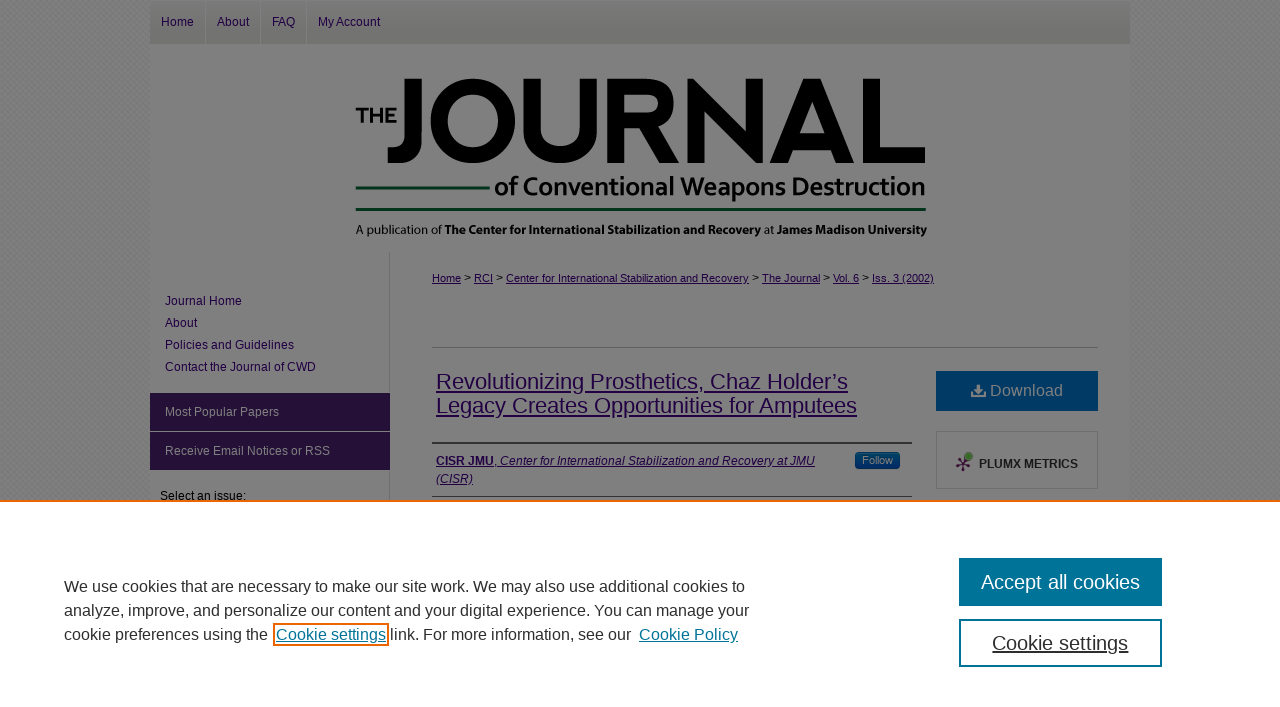

--- FILE ---
content_type: text/html; charset=UTF-8
request_url: https://commons.lib.jmu.edu/cisr-journal/vol6/iss3/22/
body_size: 8400
content:

<!DOCTYPE html>
<html lang="en">
<head><!-- inj yui3-seed: --><script type='text/javascript' src='//cdnjs.cloudflare.com/ajax/libs/yui/3.6.0/yui/yui-min.js'></script><script type='text/javascript' src='//ajax.googleapis.com/ajax/libs/jquery/1.10.2/jquery.min.js'></script><!-- Adobe Analytics --><script type='text/javascript' src='https://assets.adobedtm.com/4a848ae9611a/d0e96722185b/launch-d525bb0064d8.min.js'></script><script type='text/javascript' src=/assets/nr_browser_production.js></script>

<!-- def.1 -->
<meta charset="utf-8">
<meta name="viewport" content="width=device-width">
<title>
"Revolutionizing Prosthetics, Chaz Holder’s Legacy Creates Opportunities for Amputees" by CISR JMU
</title>


<!-- FILE article_meta-tags.inc --><!-- FILE: /srv/sequoia/main/data/assets/site/article_meta-tags.inc -->
<meta itemprop="name" content="Revolutionizing Prosthetics, Chaz Holder’s Legacy Creates Opportunities for Amputees">
<meta property="og:title" content="Revolutionizing Prosthetics, Chaz Holder’s Legacy Creates Opportunities for Amputees">
<meta name="twitter:title" content="Revolutionizing Prosthetics, Chaz Holder’s Legacy Creates Opportunities for Amputees">
<meta property="article:author" content="CISR JMU">
<meta name="author" content="CISR JMU">
<meta name="robots" content="noodp, noydir">
<meta name="description" content="This summer, the mine action community lost a man who revolutionized the way prostheses are designed for amputees. Dr. Chaz Holder, president and founder of CZBioMed Enterprises, passed away but left behind encouraging technology to improve the lives of amputees around the world.">
<meta itemprop="description" content="This summer, the mine action community lost a man who revolutionized the way prostheses are designed for amputees. Dr. Chaz Holder, president and founder of CZBioMed Enterprises, passed away but left behind encouraging technology to improve the lives of amputees around the world.">
<meta name="twitter:description" content="This summer, the mine action community lost a man who revolutionized the way prostheses are designed for amputees. Dr. Chaz Holder, president and founder of CZBioMed Enterprises, passed away but left behind encouraging technology to improve the lives of amputees around the world.">
<meta property="og:description" content="This summer, the mine action community lost a man who revolutionized the way prostheses are designed for amputees. Dr. Chaz Holder, president and founder of CZBioMed Enterprises, passed away but left behind encouraging technology to improve the lives of amputees around the world.">
<meta name="keywords" content="Journal, 6.3, 2002, Prosthetics, Chaz Holder, Amputees, centers and organizations, victim assistance">
<meta name="bepress_citation_journal_title" content="The Journal of Conventional Weapons Destruction">
<meta name="bepress_citation_firstpage" content="22">
<meta name="bepress_citation_author" content="JMU, CISR">
<meta name="bepress_citation_author_institution" content="Center for International Stabilization and Recovery at JMU (CISR)">
<meta name="bepress_citation_title" content="Revolutionizing Prosthetics, Chaz Holder’s Legacy Creates Opportunities for Amputees">
<meta name="bepress_citation_date" content="2002">
<meta name="bepress_citation_volume" content="6">
<meta name="bepress_citation_issue" content="3">
<!-- FILE: /srv/sequoia/main/data/assets/site/ir_download_link.inc -->
<!-- FILE: /srv/sequoia/main/data/assets/site/article_meta-tags.inc (cont) -->
<meta name="bepress_citation_pdf_url" content="https://commons.lib.jmu.edu/cgi/viewcontent.cgi?article=2500&amp;context=cisr-journal">
<meta name="bepress_citation_abstract_html_url" content="https://commons.lib.jmu.edu/cisr-journal/vol6/iss3/22">
<meta name="bepress_citation_issn" content="1533-9440">
<meta name="bepress_citation_online_date" content="2016/7/21">
<meta name="viewport" content="width=device-width">
<!-- Additional Twitter data -->
<meta name="twitter:card" content="summary">
<!-- Additional Open Graph data -->
<meta property="og:type" content="article">
<meta property="og:url" content="https://commons.lib.jmu.edu/cisr-journal/vol6/iss3/22">
<meta property="og:site_name" content="JMU Scholarly Commons">




<!-- FILE: article_meta-tags.inc (cont) -->
<meta name="bepress_is_article_cover_page" content="1">


<!-- sh.1 -->
<link rel="stylesheet" href="/cisr-journal/ir-journal-style.css" type="text/css" media="screen">
<link rel="alternate" type="application/rss+xml" title="Journal of ERW and Mine Action Newsfeed" href="/cisr-journal/recent.rss">
<link rel="shortcut icon" href="/favicon.ico" type="image/x-icon">

<link type="text/css" rel="stylesheet" href="/assets/floatbox/floatbox.css">
<script type="text/javascript" src="/assets/jsUtilities.js"></script>
<script type="text/javascript" src="/assets/footnoteLinks.js"></script>
<link rel="stylesheet" href="/ir-print.css" type="text/css" media="print">
<!--[if IE]>
<link rel="stylesheet" href="/ir-ie.css" type="text/css" media="screen">
<![endif]-->
<!-- end sh.1 -->
<link rel='stylesheet' type='text/css' href='//cdnjs.cloudflare.com/ajax/libs/cookieconsent2/3.0.3/cookieconsent.min.css'>




<script type="text/javascript">var pageData = {"page":{"environment":"prod","productName":"bpdg","language":"en","name":"ir_journal:volume:issue:article","businessUnit":"els:rp:st"},"visitor":{}};</script>

</head>
<body >
<!-- FILE /srv/sequoia/main/data/commons.lib.jmu.edu/assets/ir_journal/header.pregen --><!-- FILE: /srv/sequoia/main/data/commons.lib.jmu.edu/assets/ir_gtm.inc -->
<!-- Google Tag Manager -->
<noscript><iframe src="https://www.googletagmanager.com/ns.html?id=GTM-K6NX9QS" height="0" width="0" style="display:none;visibility:hidden"></iframe></noscript>
<script>(function(w,d,s,l,i){w[l]=w[l]||[];w[l].push({'gtm.start':
new Date().getTime(),event:'gtm.js'});var f=d.getElementsByTagName(s)[0],
j=d.createElement(s),dl=l!='dataLayer'?'&l='+l:'';j.async=true;j.src=
'https://www.googletagmanager.com/gtm.js?id='+i+dl;f.parentNode.insertBefore(j,f);
})(window,document,'script','dataLayer','GTM-K6NX9QS');</script>
<!-- End Google Tag Manager -->
<!-- FILE: /srv/sequoia/main/data/commons.lib.jmu.edu/assets/ir_journal/header.pregen (cont) -->


	<!-- FILE: /srv/sequoia/main/data/journals/commons.lib.jmu.edu/cisr-journal/assets/header_custom.inc --><!-- FILE: /srv/sequoia/main/data/assets/site/mobile_nav.inc --><!--[if !IE]>-->
<script src="/assets/scripts/dc-mobile/dc-responsive-nav.js"></script>

<header id="mobile-nav" class="nav-down device-fixed-height" style="visibility: hidden;">
  
  
  <nav class="nav-collapse">
    <ul>
      <li class="menu-item active device-fixed-width"><a href="https://commons.lib.jmu.edu" title="Home" data-scroll >Home</a></li>
      <li class="menu-item device-fixed-width"><a href="https://commons.lib.jmu.edu/do/search/advanced/" title="Search" data-scroll ><i class="icon-search"></i> Search</a></li>
      <li class="menu-item device-fixed-width"><a href="https://commons.lib.jmu.edu/communities.html" title="Browse" data-scroll >Browse Collections</a></li>
      <li class="menu-item device-fixed-width"><a href="/cgi/myaccount.cgi?context=" title="My Account" data-scroll >My Account</a></li>
      <li class="menu-item device-fixed-width"><a href="https://commons.lib.jmu.edu/about.html" title="About" data-scroll >About</a></li>
      <li class="menu-item device-fixed-width"><a href="https://network.bepress.com" title="Digital Commons Network" data-scroll ><img width="16" height="16" alt="DC Network" style="vertical-align:top;" src="/assets/md5images/8e240588cf8cd3a028768d4294acd7d3.png"> Digital Commons Network™</a></li>
    </ul>
  </nav>
</header>

<script src="/assets/scripts/dc-mobile/dc-mobile-nav.js"></script>
<!--<![endif]-->
<!-- FILE: /srv/sequoia/main/data/journals/commons.lib.jmu.edu/cisr-journal/assets/header_custom.inc (cont) -->
<!-- FILE: /srv/sequoia/main/data/commons.lib.jmu.edu/assets/ir_gtm.inc -->
<!-- Google Tag Manager -->
<noscript><iframe src="https://www.googletagmanager.com/ns.html?id=GTM-K6NX9QS" height="0" width="0" style="display:none;visibility:hidden"></iframe></noscript>
<script>(function(w,d,s,l,i){w[l]=w[l]||[];w[l].push({'gtm.start':
new Date().getTime(),event:'gtm.js'});var f=d.getElementsByTagName(s)[0],
j=d.createElement(s),dl=l!='dataLayer'?'&l='+l:'';j.async=true;j.src=
'https://www.googletagmanager.com/gtm.js?id='+i+dl;f.parentNode.insertBefore(j,f);
})(window,document,'script','dataLayer','GTM-K6NX9QS');</script>
<!-- End Google Tag Manager -->
<!-- FILE: /srv/sequoia/main/data/journals/commons.lib.jmu.edu/cisr-journal/assets/header_custom.inc (cont) -->

<div id="cisr-journal">
	<div id="container">
		<a href="#main" class="skiplink" accesskey="2" >Skip to main content</a>

			

			

			
				<div id="header">
					<div id="subheader">
						<!-- FILE: /srv/sequoia/main/data/assets/site/ir_navigation.inc --><div id="tabs" role="navigation" aria-label="Main"><ul><li id="tabone"><a href="https://commons.lib.jmu.edu" title="Home" ><span>Home</span></a></li><li id="tabtwo"><a href="https://commons.lib.jmu.edu/about.html" title="About" ><span>About</span></a></li><li id="tabthree"><a href="https://commons.lib.jmu.edu/faq.html" title="FAQ" ><span>FAQ</span></a></li><li id="tabfour"><a href="https://commons.lib.jmu.edu/cgi/myaccount.cgi?context=" title="My Account" ><span>My Account</span></a></li></ul></div>


<!-- FILE: /srv/sequoia/main/data/journals/commons.lib.jmu.edu/cisr-journal/assets/header_custom.inc (cont) -->
					</div>
					<!-- FILE: /srv/sequoia/main/data/assets/site/ir_journal/ir_logo.inc -->




	




<!-- FILE: /srv/sequoia/main/data/journals/commons.lib.jmu.edu/cisr-journal/assets/header_custom.inc (cont) -->
					<div id="pagetitle">
						
						
							<h1>
								<a href="https://commons.lib.jmu.edu/cisr-journal" title="The Journal of Conventional Weapons Destruction" >
										The Journal of Conventional Weapons Destruction
								</a>
							</h1>
						
					</div>
				</div>
			
			
		<div id="wrapper">
			<div id="content">
				<div id="main" class="text">
					
<!-- FILE: /srv/sequoia/main/data/assets/site/ir_journal/ir_breadcrumb.inc -->
	<ul id="pager">
		<li>&nbsp;</li>
		 
		<li>&nbsp;</li> 
		
	</ul>

<div class="crumbs" role="navigation" aria-label="Breadcrumb">
	<p>
		

		
		
		
			<a href="https://commons.lib.jmu.edu" class="ignore" >Home</a>
		
		
		
		
		
		
		
		
		 <span aria-hidden="true">&gt;</span> 
			<a href="https://commons.lib.jmu.edu/rci" class="ignore" >RCI</a>
		
		
		
		
		
		 <span aria-hidden="true">&gt;</span> 
			<a href="https://commons.lib.jmu.edu/cisr" class="ignore" >Center for International Stabilization and Recovery</a>
		
		
		
		
		
		 <span aria-hidden="true">&gt;</span> 
			<a href="https://commons.lib.jmu.edu/cisr-journal" class="ignore" >The Journal</a>
		
		
		
		 <span aria-hidden="true">&gt;</span> 
			<a href="https://commons.lib.jmu.edu/cisr-journal/vol6" class="ignore" >Vol. 6</a>
		
		
		
		
		
		
		 <span aria-hidden="true">&gt;</span> 
			<a href="https://commons.lib.jmu.edu/cisr-journal/vol6/iss3" class="ignore" >Iss. 3 (2002)</a>
		
		
		
		
		
	</p>
</div>

<div class="clear">&nbsp;</div>
<!-- FILE: /srv/sequoia/main/data/journals/commons.lib.jmu.edu/cisr-journal/assets/header_custom.inc (cont) -->


	<!-- FILE: /srv/sequoia/main/data/assets/site/ir_journal/volume/issue/ir_journal_logo.inc -->





 





<!-- FILE: /srv/sequoia/main/data/journals/commons.lib.jmu.edu/cisr-journal/assets/header_custom.inc (cont) -->

<!-- FILE: /srv/sequoia/main/data/commons.lib.jmu.edu/assets/ir_journal/header.pregen (cont) -->

<script type="text/javascript" src="/assets/floatbox/floatbox.js"></script>
<!-- FILE: /srv/sequoia/main/data/assets/site/ir_journal/article_info.inc --><!-- FILE: /srv/sequoia/main/data/assets/site/openurl.inc -->
<!-- FILE: /srv/sequoia/main/data/assets/site/ir_journal/article_info.inc (cont) -->
<!-- FILE: /srv/sequoia/main/data/assets/site/ir_download_link.inc -->
<!-- FILE: /srv/sequoia/main/data/assets/site/ir_journal/article_info.inc (cont) -->
<!-- FILE: /srv/sequoia/main/data/assets/site/ir_journal/ir_article_header.inc --><div id="sub">
<div id="alpha"><!-- FILE: /srv/sequoia/main/data/assets/site/ir_journal/article_info.inc (cont) --><div id='title' class='element'>
<h1><a href='https://commons.lib.jmu.edu/cgi/viewcontent.cgi?article=2500&amp;context=cisr-journal'>Revolutionizing Prosthetics, Chaz Holder’s Legacy Creates Opportunities for Amputees</a></h1>
</div>
<div class='clear'></div>
<div id='authors' class='element'>
<h2 class='visually-hidden'>Authors</h2>
<p class="author"><a href='https://commons.lib.jmu.edu/do/search/?q=%28author%3A%22CISR%20JMU%22%20AND%20-bp_author_id%3A%5B%2A%20TO%20%2A%5D%29%20OR%20bp_author_id%3A%28%222b266b88-f6f4-422d-b68f-068dbb995d86%22%29&start=0&context=4384387'><strong>CISR JMU</strong>, <em>Center for International Stabilization and Recovery at JMU (CISR)</em></a><a rel="nofollow" href="https://network.bepress.com/api/follow/subscribe?user=M2FiNzcwYTY1N2E1NjNkYg%3D%3D&amp;institution=ZjMyYjE5NDhiNTBkODYwMA%3D%3D&amp;format=html" data-follow-set="user:M2FiNzcwYTY1N2E1NjNkYg== institution:ZjMyYjE5NDhiNTBkODYwMA==" title="Follow CISR JMU" class="btn followable">Follow</a><br />
</p></div>
<div class='clear'></div>
<div id='abstract' class='element'>
<h2 class='field-heading'>Abstract</h2>
<p>This summer, the mine action community lost a man who revolutionized the way prostheses are designed for amputees. Dr. Chaz Holder, president and founder of CZBioMed Enterprises, passed away but left behind encouraging technology to improve the lives of amputees around the world.</p>
</div>
<div class='clear'></div>
<div id='recommended_citation' class='element'>
<h2 class='field-heading'>Recommended Citation</h2>
<!-- FILE: /srv/sequoia/main/data/journals/commons.lib.jmu.edu/cisr-journal/assets/ir_citation.inc -->
<p class="citation">
    JMU, CISR
        (2002)
    "Revolutionizing Prosthetics, Chaz Holder’s Legacy Creates Opportunities for Amputees,"
    <em>
Journal of Mine Action
</em>: Vol. 6
    :
        Iss.
        3
    , Article 22.
    <br>
    Available at:
        https://commons.lib.jmu.edu/cisr-journal/vol6/iss3/22
</p>
<!-- FILE: /srv/sequoia/main/data/assets/site/ir_journal/article_info.inc (cont) --></div>
<div class='clear'></div>
</div>
    </div>
    <div id='beta_7-3'>
<!-- FILE: /srv/sequoia/main/data/assets/site/info_box_7_3.inc --><!-- FILE: /srv/sequoia/main/data/assets/site/openurl.inc -->
<!-- FILE: /srv/sequoia/main/data/assets/site/info_box_7_3.inc (cont) -->
<!-- FILE: /srv/sequoia/main/data/assets/site/ir_download_link.inc -->
<!-- FILE: /srv/sequoia/main/data/assets/site/info_box_7_3.inc (cont) -->
	<!-- FILE: /srv/sequoia/main/data/assets/site/info_box_download_button.inc --><div class="aside download-button">
      <a id="pdf" class="btn" href="https://commons.lib.jmu.edu/cgi/viewcontent.cgi?article=2500&amp;context=cisr-journal" title="PDF (686&nbsp;KB) opens in new window" target="_blank" > 
    	<i class="icon-download-alt" aria-hidden="true"></i>
        Download
      </a>
</div>
<!-- FILE: /srv/sequoia/main/data/assets/site/info_box_7_3.inc (cont) -->
	<!-- FILE: /srv/sequoia/main/data/assets/site/info_box_embargo.inc -->
<!-- FILE: /srv/sequoia/main/data/assets/site/info_box_7_3.inc (cont) -->
<!-- FILE: /srv/sequoia/main/data/assets/site/info_box_custom_upper.inc -->
<!-- FILE: /srv/sequoia/main/data/assets/site/info_box_7_3.inc (cont) -->
<!-- FILE: /srv/sequoia/main/data/assets/site/info_box_openurl.inc -->
<!-- FILE: /srv/sequoia/main/data/assets/site/info_box_7_3.inc (cont) -->
<!-- FILE: /srv/sequoia/main/data/assets/site/info_box_article_metrics.inc -->
<div id="article-stats" class="aside hidden">
    <p class="article-downloads-wrapper hidden"><span id="article-downloads"></span> DOWNLOADS</p>
    <p class="article-stats-date hidden">Since July 21, 2016</p>
    <p class="article-plum-metrics">
        <a href="https://plu.mx/plum/a/?repo_url=https://commons.lib.jmu.edu/cisr-journal/vol6/iss3/22" class="plumx-plum-print-popup plum-bigben-theme" data-badge="true" data-hide-when-empty="true" ></a>
    </p>
</div>
<script type="text/javascript" src="//cdn.plu.mx/widget-popup.js"></script>
<!-- Article Download Counts -->
<script type="text/javascript" src="/assets/scripts/article-downloads.pack.js"></script>
<script type="text/javascript">
    insertDownloads(8864382);
</script>
<!-- Add border to Plum badge & download counts when visible -->
<script>
// bind to event when PlumX widget loads
jQuery('body').bind('plum:widget-load', function(e){
// if Plum badge is visible
  if (jQuery('.PlumX-Popup').length) {
// remove 'hidden' class
  jQuery('#article-stats').removeClass('hidden');
  jQuery('.article-stats-date').addClass('plum-border');
  }
});
// bind to event when page loads
jQuery(window).bind('load',function(e){
// if DC downloads are visible
  if (jQuery('#article-downloads').text().length > 0) {
// add border to aside
  jQuery('#article-stats').removeClass('hidden');
  }
});
</script>
<!-- Adobe Analytics: Download Click Tracker -->
<script>
$(function() {
  // Download button click event tracker for PDFs
  $(".aside.download-button").on("click", "a#pdf", function(event) {
    pageDataTracker.trackEvent('navigationClick', {
      link: {
          location: 'aside download-button',
          name: 'pdf'
      }
    });
  });
  // Download button click event tracker for native files
  $(".aside.download-button").on("click", "a#native", function(event) {
    pageDataTracker.trackEvent('navigationClick', {
        link: {
            location: 'aside download-button',
            name: 'native'
        }
     });
  });
});
</script>
<!-- FILE: /srv/sequoia/main/data/assets/site/info_box_7_3.inc (cont) -->
	<!-- FILE: /srv/sequoia/main/data/assets/site/info_box_disciplines.inc -->
	<div id="beta-disciplines" class="aside">
		<h4>Included in</h4>
	<p>
					<a href="https://network.bepress.com/hgg/discipline/394" title="Defense and Security Studies Commons" >Defense and Security Studies Commons</a>, 
					<a href="https://network.bepress.com/hgg/discipline/1321" title="Emergency and Disaster Management Commons" >Emergency and Disaster Management Commons</a>, 
					<a href="https://network.bepress.com/hgg/discipline/403" title="Other Public Affairs, Public Policy and Public Administration Commons" >Other Public Affairs, Public Policy and Public Administration Commons</a>, 
					<a href="https://network.bepress.com/hgg/discipline/397" title="Peace and Conflict Studies Commons" >Peace and Conflict Studies Commons</a>
	</p>
	</div>
<!-- FILE: /srv/sequoia/main/data/assets/site/info_box_7_3.inc (cont) -->
<!-- FILE: /srv/sequoia/main/data/assets/site/bookmark_widget.inc -->
<div id="share" class="aside">
<h2>Share</h2>
	<div class="a2a_kit a2a_kit_size_24 a2a_default_style">
    	<a class="a2a_button_facebook"></a>
    	<a class="a2a_button_linkedin"></a>
		<a class="a2a_button_whatsapp"></a>
		<a class="a2a_button_email"></a>
    	<a class="a2a_dd"></a>
    	<script async src="https://static.addtoany.com/menu/page.js"></script>
	</div>
</div>
<!-- FILE: /srv/sequoia/main/data/assets/site/info_box_7_3.inc (cont) -->
<!-- FILE: /srv/sequoia/main/data/assets/site/info_box_geolocate.inc --><!-- FILE: /srv/sequoia/main/data/assets/site/ir_geolocate_enabled_and_displayed.inc -->
<!-- FILE: /srv/sequoia/main/data/assets/site/info_box_geolocate.inc (cont) -->
<!-- FILE: /srv/sequoia/main/data/assets/site/info_box_7_3.inc (cont) -->
	<!-- FILE: /srv/sequoia/main/data/assets/site/zotero_coins.inc -->
<span class="Z3988" title="ctx_ver=Z39.88-2004&amp;rft_val_fmt=info%3Aofi%2Ffmt%3Akev%3Amtx%3Ajournal&amp;rft_id=https%3A%2F%2Fcommons.lib.jmu.edu%2Fcisr-journal%2Fvol6%2Fiss3%2F22&amp;rft.atitle=Revolutionizing%20Prosthetics%2C%20Chaz%20Holder%E2%80%99s%20Legacy%20Creates%20Opportunities%20for%20Amputees&amp;rft.aufirst=CISR&amp;rft.aulast=JMU&amp;rft.jtitle=The%20Journal%20of%20Conventional%20Weapons%20Destruction&amp;rft.volume=6&amp;rft.issue=3&amp;rft.issn=1533-9440&amp;rft.date=2002-12-01">COinS</span>
<!-- FILE: /srv/sequoia/main/data/assets/site/info_box_7_3.inc (cont) -->
<!-- FILE: /srv/sequoia/main/data/assets/site/info_box_custom_lower.inc -->
<!-- FILE: /srv/sequoia/main/data/assets/site/info_box_7_3.inc (cont) -->
<!-- FILE: /srv/sequoia/main/data/assets/site/ir_journal/article_info.inc (cont) --></div>
<div class='clear'>&nbsp;</div>
<!-- FILE: /srv/sequoia/main/data/assets/site/ir_journal/ir_article_custom_fields.inc -->
<!-- FILE: /srv/sequoia/main/data/assets/site/ir_journal/article_info.inc (cont) -->
	<!-- FILE: /srv/sequoia/main/data/assets/site/ir_display_pdf.inc -->
<div class='clear'>&nbsp;</div>
<div id="display-pdf">
   <object type='application/pdf' data='https://commons.lib.jmu.edu/cgi/viewcontent.cgi?article=2500&amp;context=cisr-journal#toolbar=0&amp;navpanes=0&amp;scrollbar=1' width='660' height='460'>
      <div id="message">
<p>To view the content in your browser, please <a href="https://get.adobe.com/reader/" title="Adobe - Adobe Reader download" >download Adobe Reader</a> or, alternately, <br>
you may <a href="https://commons.lib.jmu.edu/cgi/viewcontent.cgi?article=2500&amp;context=cisr-journal" >Download</a> the file to your hard drive.</p>
 <p> NOTE: The latest versions of Adobe Reader do not support viewing <acronym title="Portable Document Format">PDF</acronym> files within Firefox on Mac OS and if you are using a modern (Intel) Mac, there is no official plugin for viewing <acronym title="Portable Document Format">PDF</acronym> files within the browser window.  </p>
   </object>
</div>
<div class='clear'>&nbsp;</div>
<!-- FILE: /srv/sequoia/main/data/assets/site/ir_journal/article_info.inc (cont) -->
<!-- FILE: /srv/sequoia/main/data/assets/site/ir_journal/volume/issue/article/index.html (cont) --> 

<!-- FILE /srv/sequoia/main/data/assets/site/ir_journal/footer.pregen -->

	<!-- FILE: /srv/sequoia/main/data/assets/site/ir_journal/footer_custom_7_8.inc -->				</div>

<div class="verticalalign">&nbsp;</div>
<div class="clear">&nbsp;</div>

			</div>

				<div id="sidebar">
					<!-- FILE: /srv/sequoia/main/data/assets/site/ir_journal/ir_journal_sidebar_7_8.inc -->

	<!-- FILE: /srv/sequoia/main/data/assets/site/ir_journal/ir_journal_sidebar_links_7_8.inc --><ul class="sb-custom-journal">
	<li class="sb-home">
		<a href="https://commons.lib.jmu.edu/cisr-journal" title="The Journal of Conventional Weapons Destruction" accesskey="1" >
				Journal Home
		</a>
	</li>
		<li class="sb-about">
			<a href="https://commons.lib.jmu.edu/cisr-journal/about.html" >
				About
			</a>
		</li>
		<li class="sb-policies">
			<a href="https://commons.lib.jmu.edu/cisr-journal/policies.html" >
				Policies and Guidelines
			</a>
		</li>
		<li class="sb-contact">
			<a href="https://commons.lib.jmu.edu/cisr-journal/contact.html" >
				Contact the Journal of CWD
			</a>
		</li>
</ul><!-- FILE: /srv/sequoia/main/data/assets/site/ir_journal/ir_journal_sidebar_7_8.inc (cont) -->
		<!-- FILE: /srv/sequoia/main/data/assets/site/urc_badge.inc -->
<!-- FILE: /srv/sequoia/main/data/assets/site/ir_journal/ir_journal_sidebar_7_8.inc (cont) -->
	<!-- FILE: /srv/sequoia/main/data/assets/site/ir_journal/ir_journal_navcontainer_7_8.inc --><div id="navcontainer">
	<ul id="navlist">
			<li class="sb-popular">
				<a href="https://commons.lib.jmu.edu/cisr-journal/topdownloads.html" title="View the top downloaded papers" >
						Most Popular Papers
				</a>
			</li>
			<li class="sb-rss">
				<a href="https://commons.lib.jmu.edu/cisr-journal/announcements.html" title="Receive notifications of new content" >
					Receive Email Notices or RSS
				</a>
			</li>
	</ul>
<!-- FILE: /srv/sequoia/main/data/assets/site/ir_journal/ir_journal_special_issue_7_8.inc -->
<!-- FILE: /srv/sequoia/main/data/assets/site/ir_journal/ir_journal_navcontainer_7_8.inc (cont) -->
</div><!-- FILE: /srv/sequoia/main/data/assets/site/ir_journal/ir_journal_sidebar_7_8.inc (cont) -->
	<!-- FILE: /srv/sequoia/main/data/assets/site/ir_journal/ir_journal_sidebar_search_7_8.inc --><div class="sidebar-search">
	<form method="post" action="https://commons.lib.jmu.edu/cgi/redirect.cgi" id="browse">
		<label for="url">
			Select an issue:
		</label>
			<br>
		<!-- FILE: /srv/sequoia/main/data/assets/site/ir_journal/ir_journal_volume_issue_popup_7_8.inc --><div>
	<span class="border">
								<select name="url" id="url">
							<option value="https://commons.lib.jmu.edu/cisr-journal/all_issues.html">
								All Issues
							</option>
										<option value="https://commons.lib.jmu.edu/cisr-journal/vol28/iss3">
											Vol. 28, 
											Iss. 3
										</option>
										<option value="https://commons.lib.jmu.edu/cisr-journal/vol28/iss2">
											Vol. 28, 
											Iss. 2
										</option>
										<option value="https://commons.lib.jmu.edu/cisr-journal/vol28/iss1">
											Vol. 28, 
											Iss. 1
										</option>
										<option value="https://commons.lib.jmu.edu/cisr-journal/vol27/iss3">
											Vol. 27, 
											Iss. 3
										</option>
										<option value="https://commons.lib.jmu.edu/cisr-journal/vol27/iss2">
											Vol. 27, 
											Iss. 2
										</option>
										<option value="https://commons.lib.jmu.edu/cisr-journal/vol27/iss1">
											Vol. 27, 
											Iss. 1
										</option>
										<option value="https://commons.lib.jmu.edu/cisr-journal/vol26/iss1">
											Vol. 26, 
											Iss. 1
										</option>
										<option value="https://commons.lib.jmu.edu/cisr-journal/vol25/iss3">
											Vol. 25, 
											Iss. 3
										</option>
										<option value="https://commons.lib.jmu.edu/cisr-journal/vol25/iss2">
											Vol. 25, 
											Iss. 2
										</option>
										<option value="https://commons.lib.jmu.edu/cisr-journal/vol25/iss1">
											Vol. 25, 
											Iss. 1
										</option>
										<option value="https://commons.lib.jmu.edu/cisr-journal/vol24/iss2">
											Vol. 24, 
											Iss. 2
										</option>
										<option value="https://commons.lib.jmu.edu/cisr-journal/vol24/iss1">
											Vol. 24, 
											Iss. 1
										</option>
										<option value="https://commons.lib.jmu.edu/cisr-journal/vol23/iss3">
											Vol. 23, 
											Iss. 3
										</option>
										<option value="https://commons.lib.jmu.edu/cisr-journal/vol23/iss2">
											Vol. 23, 
											Iss. 2
										</option>
										<option value="https://commons.lib.jmu.edu/cisr-journal/vol23/iss1">
											Vol. 23, 
											Iss. 1
										</option>
										<option value="https://commons.lib.jmu.edu/cisr-journal/vol22/iss3">
											Vol. 22, 
											Iss. 3
										</option>
										<option value="https://commons.lib.jmu.edu/cisr-journal/vol22/iss2">
											Vol. 22, 
											Iss. 2
										</option>
										<option value="https://commons.lib.jmu.edu/cisr-journal/vol22/iss1">
											Vol. 22, 
											Iss. 1
										</option>
										<option value="https://commons.lib.jmu.edu/cisr-journal/vol21/iss3">
											Vol. 21, 
											Iss. 3
										</option>
										<option value="https://commons.lib.jmu.edu/cisr-journal/vol21/iss2">
											Vol. 21, 
											Iss. 2
										</option>
										<option value="https://commons.lib.jmu.edu/cisr-journal/vol21/iss1">
											Vol. 21, 
											Iss. 1
										</option>
										<option value="https://commons.lib.jmu.edu/cisr-journal/vol20/iss3">
											Vol. 20, 
											Iss. 3
										</option>
										<option value="https://commons.lib.jmu.edu/cisr-journal/vol20/iss2">
											Vol. 20, 
											Iss. 2
										</option>
										<option value="https://commons.lib.jmu.edu/cisr-journal/vol20/iss1">
											Vol. 20, 
											Iss. 1
										</option>
										<option value="https://commons.lib.jmu.edu/cisr-journal/vol19/iss3">
											Vol. 19, 
											Iss. 3
										</option>
										<option value="https://commons.lib.jmu.edu/cisr-journal/vol19/iss2">
											Vol. 19, 
											Iss. 2
										</option>
										<option value="https://commons.lib.jmu.edu/cisr-journal/vol19/iss1">
											Vol. 19, 
											Iss. 1
										</option>
										<option value="https://commons.lib.jmu.edu/cisr-journal/vol18/iss3">
											Vol. 18, 
											Iss. 3
										</option>
										<option value="https://commons.lib.jmu.edu/cisr-journal/vol18/iss2">
											Vol. 18, 
											Iss. 2
										</option>
										<option value="https://commons.lib.jmu.edu/cisr-journal/vol18/iss1">
											Vol. 18, 
											Iss. 1
										</option>
										<option value="https://commons.lib.jmu.edu/cisr-journal/vol17/iss3">
											Vol. 17, 
											Iss. 3
										</option>
										<option value="https://commons.lib.jmu.edu/cisr-journal/vol17/iss2">
											Vol. 17, 
											Iss. 2
										</option>
										<option value="https://commons.lib.jmu.edu/cisr-journal/vol17/iss1">
											Vol. 17, 
											Iss. 1
										</option>
										<option value="https://commons.lib.jmu.edu/cisr-journal/vol16/iss3">
											Vol. 16, 
											Iss. 3
										</option>
										<option value="https://commons.lib.jmu.edu/cisr-journal/vol16/iss2">
											Vol. 16, 
											Iss. 2
										</option>
										<option value="https://commons.lib.jmu.edu/cisr-journal/vol16/iss1">
											Vol. 16, 
											Iss. 1
										</option>
										<option value="https://commons.lib.jmu.edu/cisr-journal/vol15/iss3">
											Vol. 15, 
											Iss. 3
										</option>
										<option value="https://commons.lib.jmu.edu/cisr-journal/vol15/iss2">
											Vol. 15, 
											Iss. 2
										</option>
										<option value="https://commons.lib.jmu.edu/cisr-journal/vol15/iss1">
											Vol. 15, 
											Iss. 1
										</option>
										<option value="https://commons.lib.jmu.edu/cisr-journal/vol14/iss3">
											Vol. 14, 
											Iss. 3
										</option>
										<option value="https://commons.lib.jmu.edu/cisr-journal/vol14/iss2">
											Vol. 14, 
											Iss. 2
										</option>
										<option value="https://commons.lib.jmu.edu/cisr-journal/vol14/iss1">
											Vol. 14, 
											Iss. 1
										</option>
										<option value="https://commons.lib.jmu.edu/cisr-journal/vol13/iss3">
											Vol. 13, 
											Iss. 3
										</option>
										<option value="https://commons.lib.jmu.edu/cisr-journal/vol13/iss2">
											Vol. 13, 
											Iss. 2
										</option>
										<option value="https://commons.lib.jmu.edu/cisr-journal/vol13/iss1">
											Vol. 13, 
											Iss. 1
										</option>
										<option value="https://commons.lib.jmu.edu/cisr-journal/vol12/iss2">
											Vol. 12, 
											Iss. 2
										</option>
										<option value="https://commons.lib.jmu.edu/cisr-journal/vol12/iss1">
											Vol. 12, 
											Iss. 1
										</option>
										<option value="https://commons.lib.jmu.edu/cisr-journal/vol11/iss2">
											Vol. 11, 
											Iss. 2
										</option>
										<option value="https://commons.lib.jmu.edu/cisr-journal/vol11/iss1">
											Vol. 11, 
											Iss. 1
										</option>
										<option value="https://commons.lib.jmu.edu/cisr-journal/vol10/iss2">
											Vol. 10, 
											Iss. 2
										</option>
										<option value="https://commons.lib.jmu.edu/cisr-journal/vol10/iss1">
											Vol. 10, 
											Iss. 1
										</option>
										<option value="https://commons.lib.jmu.edu/cisr-journal/vol9/iss2">
											Vol. 9, 
											Iss. 2
										</option>
										<option value="https://commons.lib.jmu.edu/cisr-journal/vol9/iss1">
											Vol. 9, 
											Iss. 1
										</option>
										<option value="https://commons.lib.jmu.edu/cisr-journal/vol8/iss2">
											Vol. 8, 
											Iss. 2
										</option>
										<option value="https://commons.lib.jmu.edu/cisr-journal/vol8/iss1">
											Vol. 8, 
											Iss. 1
										</option>
										<option value="https://commons.lib.jmu.edu/cisr-journal/vol7/iss3">
											Vol. 7, 
											Iss. 3
										</option>
										<option value="https://commons.lib.jmu.edu/cisr-journal/vol7/iss2">
											Vol. 7, 
											Iss. 2
										</option>
										<option value="https://commons.lib.jmu.edu/cisr-journal/vol7/iss1">
											Vol. 7, 
											Iss. 1
										</option>
										<option value="https://commons.lib.jmu.edu/cisr-journal/vol6/iss3">
											Vol. 6, 
											Iss. 3
										</option>
										<option value="https://commons.lib.jmu.edu/cisr-journal/vol6/iss2">
											Vol. 6, 
											Iss. 2
										</option>
										<option value="https://commons.lib.jmu.edu/cisr-journal/vol6/iss1">
											Vol. 6, 
											Iss. 1
										</option>
										<option value="https://commons.lib.jmu.edu/cisr-journal/vol5/iss3">
											Vol. 5, 
											Iss. 3
										</option>
										<option value="https://commons.lib.jmu.edu/cisr-journal/vol5/iss2">
											Vol. 5, 
											Iss. 2
										</option>
										<option value="https://commons.lib.jmu.edu/cisr-journal/vol5/iss1">
											Vol. 5, 
											Iss. 1
										</option>
										<option value="https://commons.lib.jmu.edu/cisr-journal/vol4/iss3">
											Vol. 4, 
											Iss. 3
										</option>
										<option value="https://commons.lib.jmu.edu/cisr-journal/vol4/iss2">
											Vol. 4, 
											Iss. 2
										</option>
										<option value="https://commons.lib.jmu.edu/cisr-journal/vol4/iss1">
											Vol. 4, 
											Iss. 1
										</option>
										<option value="https://commons.lib.jmu.edu/cisr-journal/vol3/iss3">
											Vol. 3, 
											Iss. 3
										</option>
										<option value="https://commons.lib.jmu.edu/cisr-journal/vol3/iss2">
											Vol. 3, 
											Iss. 2
										</option>
										<option value="https://commons.lib.jmu.edu/cisr-journal/vol3/iss1">
											Vol. 3, 
											Iss. 1
										</option>
										<option value="https://commons.lib.jmu.edu/cisr-journal/vol2/iss3">
											Vol. 2, 
											Iss. 3
										</option>
										<option value="https://commons.lib.jmu.edu/cisr-journal/vol2/iss2">
											Vol. 2, 
											Iss. 2
										</option>
										<option value="https://commons.lib.jmu.edu/cisr-journal/vol2/iss1">
											Vol. 2, 
											Iss. 1
										</option>
										<option value="https://commons.lib.jmu.edu/cisr-journal/vol1/iss1">
											Vol. 1, 
											Iss. 1
										</option>
						</select>
		<input type="submit" value="Browse" class="searchbutton" style="font-size:11px;">
	</span>
</div>
<!-- FILE: /srv/sequoia/main/data/assets/site/ir_journal/ir_journal_sidebar_search_7_8.inc (cont) -->
			<div style="clear:left;">&nbsp;</div>
	</form>
	<!-- FILE: /srv/sequoia/main/data/assets/site/ir_sidebar_search_7_8.inc --><h2>Search</h2>
<form method='get' action='https://commons.lib.jmu.edu/do/search/' id="sidebar-search">
	<label for="search" accesskey="4">
		Enter search terms:
	</label>
		<div>
			<span class="border">
				<input type="text" name='q' class="search" id="search">
			</span> 
			<input type="submit" value="Search" class="searchbutton" style="font-size:11px;">
		</div>
	<label for="context" class="visually-hidden">
		Select context to search:
	</label> 
		<div>
			<span class="border">
				<select name="fq" id="context">
						<option value='virtual_ancestor_link:"https://commons.lib.jmu.edu/cisr-journal"'>in this journal</option>
					<option value='virtual_ancestor_link:"https://commons.lib.jmu.edu"'>in this repository</option>
					<option value='virtual_ancestor_link:"http:/"'>across all repositories</option>
				</select>
			</span>
		</div>
</form>
<p class="advanced">
		<a href="https://commons.lib.jmu.edu/do/search/advanced/?fq=virtual_ancestor_link:%22https://commons.lib.jmu.edu/cisr-journal%22" >
			Advanced Search
		</a>
</p>
<!-- FILE: /srv/sequoia/main/data/assets/site/ir_journal/ir_journal_sidebar_search_7_8.inc (cont) -->
</div>
<!-- FILE: /srv/sequoia/main/data/assets/site/ir_journal/ir_journal_sidebar_7_8.inc (cont) -->
	<!-- FILE: /srv/sequoia/main/data/journals/commons.lib.jmu.edu/cisr-journal/assets/ir_journal_issn_7_8.inc -->
	<div id="issn">
		<p class="sb-issn">ISSN: 1533-9440</p>
		<p class="sb-extra-issn">1533-6905</p>
		<p class="sb-extra-issn">2154-1469</p>
		<p class="sb-extra-issn">2154-1485</p>
		<p class="sb-extra-issn">2469-7575</p>
		<p class="sb-extra-issn">2469-7605</p>
	</div>
	<div class="clear">&nbsp;</div>
<!-- FILE: /srv/sequoia/main/data/assets/site/ir_journal/ir_journal_sidebar_7_8.inc (cont) -->
	<!-- FILE: /srv/sequoia/main/data/assets/site/ir_journal/ir_journal_custom_lower_7_8.inc --><!-- FILE: /srv/sequoia/main/data/assets/site/ir_journal/ir_journal_sidebar_7_8.inc (cont) -->
	<!-- FILE: /srv/sequoia/main/data/assets/site/ir_journal/ir_custom_sidebar_images.inc --><!-- FILE: /srv/sequoia/main/data/assets/site/ir_journal/ir_journal_sidebar_7_8.inc (cont) -->
	<!-- FILE: /srv/sequoia/main/data/assets/site/ir_sidebar_geolocate.inc --><!-- FILE: /srv/sequoia/main/data/assets/site/ir_geolocate_enabled_and_displayed.inc -->
<!-- FILE: /srv/sequoia/main/data/assets/site/ir_sidebar_geolocate.inc (cont) -->
<!-- FILE: /srv/sequoia/main/data/assets/site/ir_journal/ir_journal_sidebar_7_8.inc (cont) -->
	<!-- FILE: /srv/sequoia/main/data/assets/site/ir_journal/ir_journal_custom_lowest_7_8.inc --><!-- FILE: /srv/sequoia/main/data/assets/site/ir_journal/ir_journal_sidebar_7_8.inc (cont) -->

<!-- FILE: /srv/sequoia/main/data/assets/site/ir_journal/footer_custom_7_8.inc (cont) -->
						<div class="verticalalign">&nbsp;</div>
				</div>

		</div>

			<!-- FILE: /srv/sequoia/main/data/assets/site/ir_journal/ir_journal_footer_content.inc --><div id="footer" role="contentinfo">
<!-- FILE: /srv/sequoia/main/data/assets/site/ir_bepress_logo.inc --><div id="bepress">

<a href="https://www.elsevier.com/solutions/digital-commons" title="Elsevier - Digital Commons" >
	<em>Elsevier - Digital Commons</em>
</a>

</div>
<!-- FILE: /srv/sequoia/main/data/assets/site/ir_journal/ir_journal_footer_content.inc (cont) -->
    <p>
        <a href="https://commons.lib.jmu.edu" title="Home page" accesskey="1" >Home</a> | 
        <a href="https://commons.lib.jmu.edu/about.html" title="About" >About</a> | 
        <a href="https://commons.lib.jmu.edu/faq.html" title="FAQ" >FAQ</a> | 
        <a href="/cgi/myaccount.cgi?context=" title="My Account Page" accesskey="3" >My Account</a> | 
        <a href="https://commons.lib.jmu.edu/accessibility.html" title="Accessibility Statement" accesskey="0" >Accessibility Statement</a>
    </p>
    <p>
	
	
		<a class="secondary-link" href="https://www.bepress.com/privacy" title="Privacy Policy" >Privacy</a>
	
		<a class="secondary-link" href="https://www.bepress.com/copyright" title="Copyright Policy" >Copyright</a>	
    </p> 
</div>
<!-- FILE: /srv/sequoia/main/data/assets/site/ir_journal/footer_custom_7_8.inc (cont) -->

	</div>
</div>


<!-- FILE: /srv/sequoia/main/data/commons.lib.jmu.edu/assets/ir_analytics.inc -->
<!-- FILE: /srv/sequoia/main/data/assets/site/ir_journal/footer_custom_7_8.inc (cont) -->

<!-- FILE: /srv/sequoia/main/data/assets/site/ir_journal/footer.pregen (cont) -->
<script type='text/javascript' src='/assets/scripts/bpbootstrap-20160726.pack.js'></script><script type='text/javascript'>BPBootstrap.init({appendCookie:''})</script></body></html>


--- FILE ---
content_type: text/css
request_url: https://commons.lib.jmu.edu/cisr-journal/ir-local.css
body_size: 1378
content:
/* -----------------------------------------------
IR journal local stylesheet.
Author:   Lani Goto
Version:  MAY 2015
PLEASE SAVE THIS FILE LOCALLY!
----------------------------------------------- */

body {
	background: #ffffff url(../assets/md5images/ebd2c78a56c87f826ab34203755d2d55.gif) top left repeat; }


/* Subheader */

#cisr-journal #subheader {
	width: 980px;
	height: 44px;
	background: #e5e5e4 url(../assets/md5images/8ee461c75ef9bfb367f28fe99f60d4fd.gif) top left repeat-x; }

#cisr-journal #subheader #tabs {
	height: 44px; }

#cisr-journal #subheader #tabs,
#cisr-journal #subheader #tabs ul,
#cisr-journal #subheader #tabs ul li {
	padding: 0;
	margin: 0; }

#cisr-journal #subheader #tabs a {
	height: 44px;
	line-height: 44px;
	font-size: 12px;
	font-weight: normal;
	color: #440088;
	background-color: transparent;
	padding: 0 11px;
	margin: 0;
	border: 0;
	border-right: 1px solid #fff;
	float: left; }

#cisr-journal #subheader #tabs li#tabfour a { 
	border-right: none; }

#cisr-journal #subheader #tabs a:hover,
#cisr-journal #subheader #tabs a:active,
#cisr-journal #subheader #tabs a:focus {
	color: #000;
	text-decoration: underline; }


/* Header */

#cisr-journal #header {
	height: 252px; }

#cisr-journal #header #logo {
	display: none; }

#cisr-journal #header #pagetitle,
#cisr-journal #header h1,
#cisr-journal #header h1 a {
	width: 980px;
	height: 208px;
	padding: 0;
	margin: 0;
	display: block; }

#cisr-journal #header h1 a {
	background: #ffffff url(../assets/md5images/9a7d9227c3ebc3a5c671156da6a074d4.gif) top left no-repeat;
	text-indent: -9999px; }


/* Sidebar */

#cisr-journal #sidebar p.site-follow {
	display: none; }

#cisr-journal #sidebar a:link,
#cisr-journal #sidebar a:visited,
#cisr-journal #sidebar p.advanced a:link,
#cisr-journal #sidebar p.advanced a:visited {
	color: #440088;
	text-decoration: none; }

#cisr-journal #sidebar a:hover,
#cisr-journal #sidebar a:active,
#cisr-journal #sidebar a:focus,
#cisr-journal #sidebar p.advanced a:hover,
#cisr-journal #sidebar p.advanced a:active,
#cisr-journal #sidebar p.advanced a:focus {
	color: #000;
	text-decoration: underline; }

#cisr-journal #sidebar ul#navlist {
	border-top: 1px solid #fff; }

#cisr-journal #sidebar ul#navlist li a {
	color: #fff;
	background-color: #4a2271;
	text-decoration: none;
	border-bottom: 1px solid #fff; }

#cisr-journal #sidebar ul#navlist li a:hover,
#cisr-journal #sidebar ul#navlist li a:active,
#cisr-journal #sidebar ul#navlist li a:focus {
	color: #000;
	background-color: #ffffff;
	text-decoration: underline; }

#cisr-journal #sidebar #sidebar-search label,
#cisr-journal .sidebar-search #browse label,
#cisr-journal .sidebar-search h2,
#cisr-journal #sidebar #issn p {
	color: #000; }

#cisr-journal .sidebar-search h2 {
	background-color: transparent;
	border-top: none;
	border-bottom: none; }


/* Main Content */

#cisr-journal #content {
	background-color: transparent; }

#cisr-journal #wrapper {
	background: #fff url(../assets/md5images/0577a8eb50069952849c3e7bdfe4de47.gif) top left repeat-y; }

#cisr-journal #main.text #sub {
	border-top: 1px solid #bfbfbf; }

#cisr-journal #main.text a:link,
#cisr-journal #main.text a:visited {
	color: #440088;
	text-decoration: underline; }

#cisr-journal #main.text a:hover,
#cisr-journal #main.text a:active,
#cisr-journal #main.text a:focus {
	color: #000; }

#cisr-journal #main.text h1 {
	font-size: 22px;
	font-weight: normal;
	margin-top: 5px;
	margin-bottom: 10px;
	font-family: Arial, Verdana, Helvetica, sans-serif; }

#cisr-journal #alpha .article-list h2 {
	font-size: 21px;
	font-weight: normal;
	background: transparent;
	border-bottom: 1px solid #bfbfbf;
	font-family: Arial, Verdana, Helvetica, sans-serif; }

#cisr-journal #main.text .doc a:link,
#cisr-journal #main.text .doc a:visited {
	text-decoration: none; }

#cisr-journal #main.text .doc a:hover,
#cisr-journal #main.text .doc a:active,
#cisr-journal #main.text .doc a:focus {
	color: #000;
	text-decoration: underline; }

#cisr-journal #coverart #beta .coverart-box h4 {
    font-family: Georgia, "Times New Roman", Times, serif;
    font-size: 18px;
    font-weight: normal;
    color: #000000;
    text-transform: none;
    text-align: left;
    padding-bottom: 5px;
    border-bottom: 1px solid #bfbfbf; }

#cisr-journal #coverart #beta .coverart-box {
	font: 12px Arial, Verdana, Helvetica, sans-serif;
	border: 0; }

#cisr-journal #coverart #beta #coverart-box-container {
	border: 0; }

#cisr-journal #coverart #beta dl  {
	margin-left: 0; }

#cisr-journal #coverart #beta #coverart-editors dt {
	font-size: 12px;
	padding-top: 10px; }


/* Footer */

#cisr-journal #footer {
	width: 980px;
	height: 85px;
	background: #eeeeed url(../assets/md5images/3251917006605fcf39b2341555070d28.gif) top left repeat-x; }

#cisr-journal #footer #bepress a {
	height: 85px;
	background-color: transparent; }

#cisr-journal #footer p:first-of-type {
	padding-top: 30px; }

#cisr-journal #footer p,
#cisr-journal #footer p a {
	font-size: 12px;
	color: #3d3d3d;
	text-decoration: none; }

#cisr-journal #footer p a:hover,
#cisr-journal #footer p a:active,
#cisr-journal #footer p a:focus {
	color: #000;
	text-decoration: underline; }


/* Advanced Search */

.legacy #cisr-journal #wrapper {
	background-image: none; }